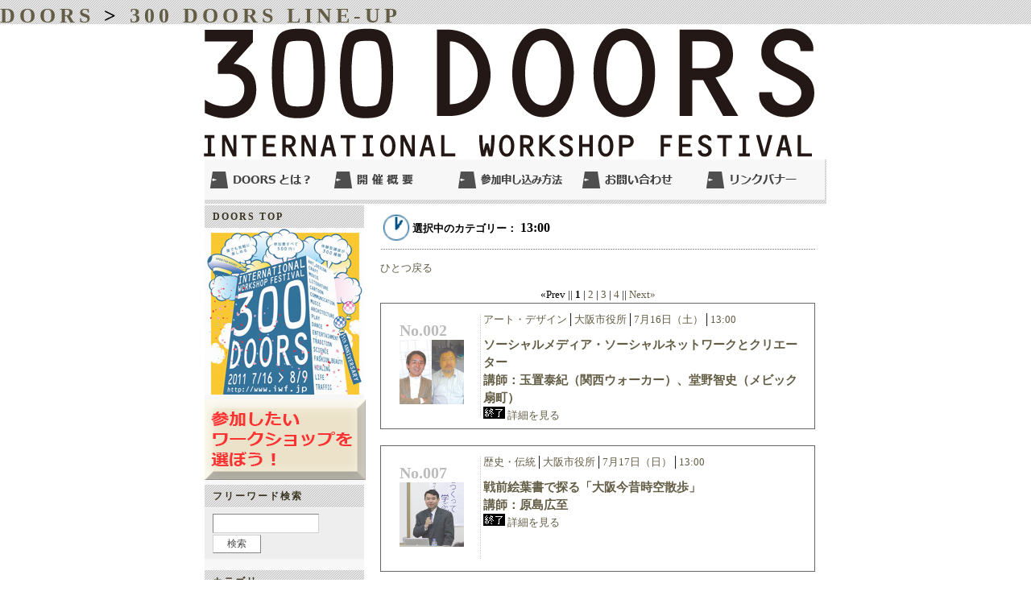

--- FILE ---
content_type: text/html; charset=utf-8
request_url: https://archives.iwf.jp/300sche/category_812/
body_size: 41873
content:
<!DOCTYPE html PUBLIC "-//W3C//DTD XHTML 1.0 Strict//EN" "https://www.w3.org/TR/xhtml1/DTD/xhtml1-strict.dtd">
<html xmlns="https://www.w3.org/1999/xhtml" xml:lang="ja-JP" lang="ja-JP">
<head>
<meta http-equiv="Content-Type" content="text/html; charset=UTF-8" />


<!-- meta information for search engines -->
<meta name="generator" content="Nucleus CMS v3.41" />
<meta name="name" content="300DOORS ワークショップ詳細" />
<meta name="description" content="300DOORS ワークショップ詳細" />
<!--

<meta name="description" content="「誰もが気軽に参加できること」を大切にした市民参加型プロジェクト。古典芸能からポップカルチャー、最新アートなど「ちょっと興味がある、一度やってみたかった」といったニーズに応える多彩な体験型講座を集積させた「ワークショップの見本市」！" lang="ja" />
-->
<meta name="keywords" content="300DOORS,ワークショップ,体験型講座,ワインコイン,見本市,IWF,インターナショナルワークショップフェスティバル" />


<!-- prevent caching (効果については不明。削除してもかまいません) -->
<meta http-equiv="Pragma" content="no-cache" />
<meta http-equiv="Cache-Control" content="no-cache, must-revalidate" />
<meta http-equiv="Expires" content="-1" />

<!-- site stylesheet (site colors and layout definitions：サイドバー左用) -->
<link rel="stylesheet" type="text/css" href="/skins/doors/default_left.css" title="left bar" />
<!-- site stylesheet (site colors and layout definitions：サイドバー右用) -->
<link rel="alternate stylesheet" type="text/css" href="/skins/doors/default_right.css" title="right bar" />

<!-- site stylesheet ADDED (some adjustment) -->
<link rel="stylesheet" type="text/css" href="/skins/doors/jlocal.css" />
<link rel="stylesheet" type="text/css" href="/skins/doors/cal200.css" />
<link rel="stylesheet" type="text/css" href="/skins/doors/cal.css" />
<!-- tooltips & stylesheet (activated by title="" on links) -->
<link rel="stylesheet" type="text/css" href="/skins/doors/nicetitle.css" />
<script type="text/javascript" src="/skins/doors/nicetitle.js"></script>

 





<!-- favorite icon -->
<link rel="shortcut icon" href="/skins/doors/favicon.ico" />
<link rel="icon" href="/skins/doors/favicon.ico" />

<!-- Google Analytics-->
<script type="text/javascript">

  var _gaq = _gaq || [];
  _gaq.push(['_setAccount', 'UA-3433736-14']);
  _gaq.push(['_trackPageview']);

  (function() {
    var ga = document.createElement('script'); ga.type = 'text/javascript'; ga.async = true;
    ga.src = ('https:' == document.location.protocol ? 'https://ssl' : 'http://www') + '.google-analytics.com/ga.js';
    var s = document.getElementsByTagName('script')[0]; s.parentNode.insertBefore(ga, s);
  })();

</script>
<style>
#header
{
	background: white url(/skins/doors/images/300header.jpg) no-repeat;
}
</style>

<!--[if lt IE 7]>

<script src="http://ie7-js.googlecode.com/svn/version/2.0(beta3)/IE7.js" type="text/javascript"></script>

<![endif]-->
<!-- navigation & page titles -->

<!-- index: page title and extra navigational links -->
<title>300DOORS ワークショップ詳細</title>
<link rel="bookmark" title="Nucleus" href="http://nucleuscms.org/" />
<link rel="archives" title="Archives" href="./archives/index.html" />
<link rel="top" title="Today" href="./index.html" />




</head>
<body>
<!-- page header -->
<!-- page header --><a name="top"></a>
<div id="toplink">
<h1 style="float:left;">
	
		<a href="">DOORS</a> > <a href="../index.html">300 DOORS LINE-UP</a>
	
</h1>
<!--<p style="float:left;">
<a href="https://www.facebook.com/sharer.php?u=https://archives.iwf.jp/300sche/&amp;t=DOORS%20-INTERNATIONAL%20WORKSHOP%20FESTIVAL-" rel="nofollow" target="_blank">シェア</a>
</p>
<p style="float:left;">
<a href="https://twitter.com/intent/tweet?text=300DOORS%20http%3A%2F%2Fwww.iwf.jp%20%23doors5" target="_blank">Tweet</a>
</p>
</a>-->
</div>
<div id="header">

</div>
<div id="headernavi">
<a href="../category_816/item_401.html"><img src="/skins/doors/images/401.jpg" title=DOORSについて alt=DOORSについて onmouseover="this.src='/skins/doors/images/401_h.jpg';" onmouseout="this.src='/skins/doors/images/401.jpg'" height="50" width="154"></a><a href="../category_816/item_402.html"><img src="/skins/doors/images/402.jpg" title=開催概要 alt=開催概要 onmouseover="this.src='/skins/doors/images/402_h.jpg';" onmouseout="this.src='/skins/doors/images/402.jpg'" height="50" width="154"></a><a href="../category_816/item_403.html"><img src="/skins/doors/images/403.jpg" title=参加申し込み方法 6月7日12:00より受付！ alt=参加申し込み方法 6月7日12:00より受付！ onmouseover="this.src='/skins/doors/images/403_h.jpg';" onmouseout="this.src='/skins/doors/images/403.jpg'" height="50" width="154"></a><a href="../category_816/item_404.html"><img src="/skins/doors/images/404.jpg" title=お問い合わせ alt=お問い合わせ onmouseover="this.src='/skins/doors/images/404_h.jpg';" onmouseout="this.src='/skins/doors/images/404.jpg'" height="50" width="154"></a><a href="../category_816/item_405.html"><img src="/skins/doors/images/405.jpg" title=リンクバナー alt=リンクバナー onmouseover="this.src='/skins/doors/images/405_h.jpg';" onmouseout="this.src='/skins/doors/images/405.jpg'" height="50" width="154"></a>
</div>

<!-- begin wrapper divs -->
<div id="mainwrapper"><div id="wrapper">

<!-- page content -->
<div id="container">
<div class="content">


<div class="contenttitle">
<h2 style="vertical-align:middle;"><img src="/skins/doors/images/cat/812.jpg" alt="13:00" title="13:00" style="height:40px; width:40px;vertical-align:middle;"><span style="font-size:small;">選択中のカテゴリー：</span>
13:00
</h2>
</div>

<p><a href="#" onClick="history.back(); return false;">ひとつ戻る</a></p>
<div class="pageswitch">
&laquo;Prev || <strong>1</strong> |
 <a href="./page_2.html" title="Page No.2">2</a> |
 <a href="./page_3.html" title="Page No.3">3</a> |
 <a href="./page_4.html" title="Page No.4">4</a> || <a href="./page_2.html" title="Next page" rel="Next"><span class="npsb_nextlink">Next&raquo;</span></a>
</div>
<div style="border:solid 1px #666;padding:10px;height:135px;"><div class="leftbox" style="padding:10px;">
 <span id="date">No.002</span><br>
 <a href="../category_1/item_2.html"><img src="/media/2/tamaki_dono_0526162024.jpg" alt="002" title="002" height=80px width=80px></a></div>

<a href="../category_1/index.html">アート・デザイン</a>│<a href="../category_21/index.html">大阪市役所</a>│<a href="../category_716/index.html">7月16日（土）</a>│<a href="./index.html">13:00</a><!--<a href="/300sche/tag/%E3%82%A2%E3%83%BC%E3%83%88%E3%83%BB%E3%83%87%E3%82%B6%E3%82%A4%E3%83%B3/" rel="tag">アート・デザイン</a> / <a href="/300sche/tag/7%E6%9C%8816%E6%97%A5%EF%BC%88%E5%9C%9F%EF%BC%89/" rel="tag">7月16日（土）</a> / <a href="/300sche/tag/13%3A00/" rel="tag">13:00</a> / <a href="/300sche/tag/%E5%A4%A7%E9%98%AA%E5%B8%82%E5%BD%B9%E6%89%80/" rel="tag">大阪市役所</a>-->
<div class="text" style="padding:10px;">
<h3 style="font-size:15px;line-height:1.5em;font-weight:900;">
<a href="../category_1/item_2.html">ソーシャルメディア・ソーシャルネットワークとクリエーター<br />講師：玉置泰紀（関西ウォーカー）、堂野智史（メビック扇町）</a>
</h3>
<img src="/skins/doors/images/syuuryou.jpg" alt="終了" title="終了">







<a href="./item_2.html">詳細を見る</a>
</div></div><br clear=all>
<div style="border:solid 1px #666;padding:10px;height:135px;"><div class="leftbox" style="padding:10px;">
 <span id="date">No.007</span><br>
 <a href="../category_12/item_7.html"><img src="/media/2/harashima_hiroshi_0523131238.jpg" alt="007" title="007" height=80px width=80px></a></div>

<a href="../category_12/index.html">歴史・伝統</a>│<a href="../category_21/index.html">大阪市役所</a>│<a href="../category_717/index.html">7月17日（日）</a>│<a href="./index.html">13:00</a><!--<a href="/300sche/tag/%E6%AD%B4%E5%8F%B2%E3%83%BB%E4%BC%9D%E7%B5%B1/" rel="tag">歴史・伝統</a> / <a href="/300sche/tag/7%E6%9C%8817%E6%97%A5%EF%BC%88%E6%97%A5%EF%BC%89/" rel="tag">7月17日（日）</a> / <a href="/300sche/tag/13%3A00/" rel="tag">13:00</a> / <a href="/300sche/tag/%E5%A4%A7%E9%98%AA%E5%B8%82%E5%BD%B9%E6%89%80/" rel="tag">大阪市役所</a>-->
<div class="text" style="padding:10px;">
<h3 style="font-size:15px;line-height:1.5em;font-weight:900;">
<a href="../category_12/item_7.html">戦前絵葉書で探る「大阪今昔時空散歩」<br />講師：原島広至</a>
</h3>
<img src="/skins/doors/images/syuuryou.jpg" alt="終了" title="終了">







<a href="./item_7.html">詳細を見る</a>
</div></div><br clear=all>
<div style="border:solid 1px #666;padding:10px;height:135px;"><div class="leftbox" style="padding:10px;">
 <span id="date">No.012</span><br>
 <a href="../category_1/item_12.html"><img src="/media/2/red_noize_0523080838.jpg" alt="012" title="012" height=80px width=80px></a></div>

<a href="../category_1/index.html">アート・デザイン</a>│<a href="../category_22/index.html">大阪市立芸術創造館</a>│<a href="../category_718/index.html">7月18日（月）</a>│<a href="./index.html">13:00</a><!--<a href="/300sche/tag/%E3%82%A2%E3%83%BC%E3%83%88%E3%83%BB%E3%83%87%E3%82%B6%E3%82%A4%E3%83%B3/" rel="tag">アート・デザイン</a> / <a href="/300sche/tag/7%E6%9C%8818%E6%97%A5%EF%BC%88%E6%9C%88%EF%BC%89/" rel="tag">7月18日（月）</a> / <a href="/300sche/tag/13%3A00/" rel="tag">13:00</a> / <a href="/300sche/tag/%E5%A4%A7%E9%98%AA%E5%B8%82%E7%AB%8B%E8%8A%B8%E8%A1%93%E5%89%B5%E9%80%A0%E9%A4%A8/" rel="tag">大阪市立芸術創造館</a>-->
<div class="text" style="padding:10px;">
<h3 style="font-size:15px;line-height:1.5em;font-weight:900;">
<a href="../category_1/item_12.html">デストロイドロボット製作さわり<br />講師：レッドノイズ(デストロイドロボット／DESTROYED ROBOT)</a>
</h3>
<img src="/skins/doors/images/syuuryou.jpg" alt="終了" title="終了">







<a href="./item_12.html">詳細を見る</a>
</div></div><br clear=all><div style="border:solid 1px #666;padding:10px;height:135px;"><div class="leftbox" style="padding:10px;">
 <span id="date">No.017</span><br>
 <a href="../category_5/item_17.html"><img src="/media/2/sasaki_hideto_0504164205.jpg" alt="017" title="017" height=80px width=80px></a></div>

<a href="../category_5/index.html">マンガ・アニメ</a>│<a href="../category_22/index.html">大阪市立芸術創造館</a>│<a href="../category_718/index.html">7月18日（月）</a>│<a href="./index.html">13:00</a><!--<a href="/300sche/tag/%E3%83%9E%E3%83%B3%E3%82%AC%E3%83%BB%E3%82%A2%E3%83%8B%E3%83%A1/" rel="tag">マンガ・アニメ</a> / <a href="/300sche/tag/7%E6%9C%8818%E6%97%A5%EF%BC%88%E6%9C%88%EF%BC%89/" rel="tag">7月18日（月）</a> / <a href="/300sche/tag/13%3A00/" rel="tag">13:00</a> / <a href="/300sche/tag/%E5%A4%A7%E9%98%AA%E5%B8%82%E7%AB%8B%E8%8A%B8%E8%A1%93%E5%89%B5%E9%80%A0%E9%A4%A8/" rel="tag">大阪市立芸術創造館</a>-->
<div class="text" style="padding:10px;">
<h3 style="font-size:15px;line-height:1.5em;font-weight:900;">
<a href="../category_5/item_17.html">「せいゆう？セイユー？声優！」<br />講師：佐々木英人(株式会社アールグルッペ)</a>
</h3>
<img src="/skins/doors/images/syuuryou.jpg" alt="終了" title="終了">







<a href="./item_17.html">詳細を見る</a>
</div></div><br clear=all><div style="border:solid 1px #666;padding:10px;height:135px;"><div class="leftbox" style="padding:10px;">
 <span id="date">No.022</span><br>
 <a href="../category_17/item_22.html"><img src="/media/2/kimura_koichi.jpg" alt="022" title="022" height=80px width=80px></a></div>

<a href="../category_17/index.html">交通</a>│<a href="../category_22/index.html">大阪市立芸術創造館</a>│<a href="../category_718/index.html">7月18日（月）</a>│<a href="./index.html">13:00</a><!--<a href="/300sche/tag/%E4%BA%A4%E9%80%9A/" rel="tag">交通</a> / <a href="/300sche/tag/7%E6%9C%8818%E6%97%A5%EF%BC%88%E6%9C%88%EF%BC%89/" rel="tag">7月18日（月）</a> / <a href="/300sche/tag/13%3A00/" rel="tag">13:00</a> / <a href="/300sche/tag/%E5%A4%A7%E9%98%AA%E5%B8%82%E7%AB%8B%E8%8A%B8%E8%A1%93%E5%89%B5%E9%80%A0%E9%A4%A8/" rel="tag">大阪市立芸術創造館</a>-->
<div class="text" style="padding:10px;">
<h3 style="font-size:15px;line-height:1.5em;font-weight:900;">
<a href="../category_17/item_22.html">まちが元気になる鉄道を目指して～市民と共に～<br />講師：木村浩一(京阪電気鉄道（株）大津鉄道部)</a>
</h3>
<img src="/skins/doors/images/syuuryou.jpg" alt="終了" title="終了">







<a href="./item_22.html">詳細を見る</a>
</div></div><br clear=all><div style="border:solid 1px #666;padding:10px;height:135px;"><div class="leftbox" style="padding:10px;">
 <span id="date">No.027</span><br>
 <a href="../category_9/item_27.html"><img src="/media/2/shiba_yukio_0523184814.jpg" alt="027" title="027" height=80px width=80px></a></div>

<a href="../category_9/index.html">演劇</a>│<a href="../category_22/index.html">大阪市立芸術創造館</a>│<a href="../category_719/index.html">7月19日（火）</a>│<a href="./index.html">13:00</a><!--<a href="/300sche/tag/%E6%BC%94%E5%8A%87/" rel="tag">演劇</a> / <a href="/300sche/tag/7%E6%9C%8819%E6%97%A5%EF%BC%88%E7%81%AB%EF%BC%89/" rel="tag">7月19日（火）</a> / <a href="/300sche/tag/13%3A00/" rel="tag">13:00</a> / <a href="/300sche/tag/%E5%A4%A7%E9%98%AA%E5%B8%82%E7%AB%8B%E8%8A%B8%E8%A1%93%E5%89%B5%E9%80%A0%E9%A4%A8/" rel="tag">大阪市立芸術創造館</a>-->
<div class="text" style="padding:10px;">
<h3 style="font-size:15px;line-height:1.5em;font-weight:900;">
<a href="../category_9/item_27.html">自分を演じることから考える<br />講師：柴幸男(ままごと)</a>
</h3>
<img src="/skins/doors/images/syuuryou.jpg" alt="終了" title="終了">







<a href="./item_27.html">詳細を見る</a>
</div></div><br clear=all><div style="border:solid 1px #666;padding:10px;height:135px;"><div class="leftbox" style="padding:10px;">
 <span id="date">No.031</span><br>
 <a href="../category_1/item_31.html"><img src="/media/2/aiuchi_tadashi_0519112548.jpg" alt="031" title="031" height=80px width=80px></a></div>

<a href="../category_1/index.html">アート・デザイン</a>│<a href="../category_22/index.html">大阪市立芸術創造館</a>│<a href="../category_719/index.html">7月19日（火）</a>│<a href="./index.html">13:00</a><!--<a href="/300sche/tag/%E3%82%A2%E3%83%BC%E3%83%88%E3%83%BB%E3%83%87%E3%82%B6%E3%82%A4%E3%83%B3/" rel="tag">アート・デザイン</a> / <a href="/300sche/tag/7%E6%9C%8819%E6%97%A5%EF%BC%88%E7%81%AB%EF%BC%89/" rel="tag">7月19日（火）</a> / <a href="/300sche/tag/13%3A00/" rel="tag">13:00</a> / <a href="/300sche/tag/%E5%A4%A7%E9%98%AA%E5%B8%82%E7%AB%8B%E8%8A%B8%E8%A1%93%E5%89%B5%E9%80%A0%E9%A4%A8/" rel="tag">大阪市立芸術創造館</a>-->
<div class="text" style="padding:10px;">
<h3 style="font-size:15px;line-height:1.5em;font-weight:900;">
<a href="../category_1/item_31.html">プロジェクターで遊ぼう～オシャレ空間の演出<br />講師：相内唯史(at will)</a>
</h3>
<img src="/skins/doors/images/syuuryou.jpg" alt="終了" title="終了">







<a href="./item_31.html">詳細を見る</a>
</div></div><br clear=all><div style="border:solid 1px #666;padding:10px;height:135px;"><div class="leftbox" style="padding:10px;">
 <span id="date">No.036</span><br>
 <a href="../category_2/item_36.html"><img src="/media/2/kuniyuki-mika_0509013244.jpg" alt="036" title="036" height=80px width=80px></a></div>

<a href="../category_2/index.html">クラフト</a>│<a href="../category_22/index.html">大阪市立芸術創造館</a>│<a href="../category_719/index.html">7月19日（火）</a>│<a href="./index.html">13:00</a><!--<a href="/300sche/tag/%E3%82%AF%E3%83%A9%E3%83%95%E3%83%88/" rel="tag">クラフト</a> / <a href="/300sche/tag/7%E6%9C%8819%E6%97%A5%EF%BC%88%E7%81%AB%EF%BC%89/" rel="tag">7月19日（火）</a> / <a href="/300sche/tag/13%3A00/" rel="tag">13:00</a> / <a href="/300sche/tag/%E5%A4%A7%E9%98%AA%E5%B8%82%E7%AB%8B%E8%8A%B8%E8%A1%93%E5%89%B5%E9%80%A0%E9%A4%A8/" rel="tag">大阪市立芸術創造館</a>-->
<div class="text" style="padding:10px;">
<h3 style="font-size:15px;line-height:1.5em;font-weight:900;">
<a href="../category_2/item_36.html">かわいくてなごむ！　ハーブいちごのにぎにぎ<br />講師：國行美果(NPOジャパンハーブソサエティ 大阪支部)</a>
</h3>
<img src="/skins/doors/images/syuuryou.jpg" alt="終了" title="終了">







<a href="./item_36.html">詳細を見る</a>
</div></div><br clear=all><div style="border:solid 1px #666;padding:10px;height:135px;"><div class="leftbox" style="padding:10px;">
 <span id="date">No.041</span><br>
 <a href="../category_11/item_41.html"><img src="/media/2/KASHI-the-clown_0509111422.jpg" alt="041" title="041" height=80px width=80px></a></div>

<a href="../category_11/index.html">芸能</a>│<a href="../category_22/index.html">大阪市立芸術創造館</a>│<a href="../category_720/index.html">7月20日（水）</a>│<a href="./index.html">13:00</a><!--<a href="/300sche/tag/%E8%8A%B8%E8%83%BD/" rel="tag">芸能</a> / <a href="/300sche/tag/7%E6%9C%8820%E6%97%A5%EF%BC%88%E6%B0%B4%EF%BC%89/" rel="tag">7月20日（水）</a> / <a href="/300sche/tag/13%3A00/" rel="tag">13:00</a> / <a href="/300sche/tag/%E5%A4%A7%E9%98%AA%E5%B8%82%E7%AB%8B%E8%8A%B8%E8%A1%93%E5%89%B5%E9%80%A0%E9%A4%A8/" rel="tag">大阪市立芸術創造館</a>-->
<div class="text" style="padding:10px;">
<h3 style="font-size:15px;line-height:1.5em;font-weight:900;">
<a href="../category_11/item_41.html">バナナでのコケ方講座<br />講師：クラウンのカッシーくん(チムチムサービス)</a>
</h3>
<img src="/skins/doors/images/syuuryou.jpg" alt="終了" title="終了">







<a href="./item_41.html">詳細を見る</a>
</div></div><br clear=all><div style="border:solid 1px #666;padding:10px;height:135px;"><div class="leftbox" style="padding:10px;">
 <span id="date">No.046</span><br>
 <a href="../category_11/item_46.html"><img src="/media/2/ogasawara_tadashi_0518131332.jpg" alt="046" title="046" height=80px width=80px></a></div>

<a href="../category_11/index.html">芸能</a>│<a href="../category_22/index.html">大阪市立芸術創造館</a>│<a href="../category_720/index.html">7月20日（水）</a>│<a href="./index.html">13:00</a><!--<a href="/300sche/tag/%E8%8A%B8%E8%83%BD/" rel="tag">芸能</a> / <a href="/300sche/tag/7%E6%9C%8820%E6%97%A5%EF%BC%88%E6%B0%B4%EF%BC%89/" rel="tag">7月20日（水）</a> / <a href="/300sche/tag/13%3A00/" rel="tag">13:00</a> / <a href="/300sche/tag/%E5%A4%A7%E9%98%AA%E5%B8%82%E7%AB%8B%E8%8A%B8%E8%A1%93%E5%89%B5%E9%80%A0%E9%A4%A8/" rel="tag">大阪市立芸術創造館</a>-->
<div class="text" style="padding:10px;">
<h3 style="font-size:15px;line-height:1.5em;font-weight:900;">
<a href="../category_11/item_46.html">日本最古の喜劇“狂言”から、きっと新たな発見が！<br />講師：小笠原匡(アトリエ オガ．)</a>
</h3>
<img src="/skins/doors/images/syuuryou.jpg" alt="終了" title="終了">







<a href="./item_46.html">詳細を見る</a>
</div></div><br clear=all><div style="border:solid 1px #666;padding:10px;height:135px;"><div class="leftbox" style="padding:10px;">
 <span id="date">No.051</span><br>
 <a href="../category_16/item_51.html"><img src="/media/2/morioka_toshiyuki_0526031616.jpg" alt="051" title="051" height=80px width=80px></a></div>

<a href="../category_16/index.html">くらし</a>│<a href="../category_22/index.html">大阪市立芸術創造館</a>│<a href="../category_720/index.html">7月20日（水）</a>│<a href="./index.html">13:00</a><!--<a href="/300sche/tag/%E3%81%8F%E3%82%89%E3%81%97/" rel="tag">くらし</a> / <a href="/300sche/tag/7%E6%9C%8820%E6%97%A5%EF%BC%88%E6%B0%B4%EF%BC%89/" rel="tag">7月20日（水）</a> / <a href="/300sche/tag/13%3A00/" rel="tag">13:00</a> / <a href="/300sche/tag/%E5%A4%A7%E9%98%AA%E5%B8%82%E7%AB%8B%E8%8A%B8%E8%A1%93%E5%89%B5%E9%80%A0%E9%A4%A8/" rel="tag">大阪市立芸術創造館</a>-->
<div class="text" style="padding:10px;">
<h3 style="font-size:15px;line-height:1.5em;font-weight:900;">
<a href="../category_16/item_51.html">知っておきたい社会保険のしくみ<br />講師：森岡利行(森岡事務所)</a>
</h3>
<img src="/skins/doors/images/syuuryou.jpg" alt="終了" title="終了">







<a href="./item_51.html">詳細を見る</a>
</div></div><br clear=all><div style="border:solid 1px #666;padding:10px;height:135px;"><div class="leftbox" style="padding:10px;">
 <span id="date">No.056</span><br>
 <a href="../category_10/item_56.html"><img src="/media/2/fukuyama_takashi_0430015955.jpg" alt="056" title="056" height=80px width=80px></a></div>

<a href="../category_10/index.html">ダンス</a>│<a href="../category_22/index.html">大阪市立芸術創造館</a>│<a href="../category_721/index.html">7月21日（木）</a>│<a href="./index.html">13:00</a><!--<a href="/300sche/tag/%E3%83%80%E3%83%B3%E3%82%B9/" rel="tag">ダンス</a> / <a href="/300sche/tag/7%E6%9C%8821%E6%97%A5%EF%BC%88%E6%9C%A8%EF%BC%89/" rel="tag">7月21日（木）</a> / <a href="/300sche/tag/13%3A00/" rel="tag">13:00</a> / <a href="/300sche/tag/%E5%A4%A7%E9%98%AA%E5%B8%82%E7%AB%8B%E8%8A%B8%E8%A1%93%E5%89%B5%E9%80%A0%E9%A4%A8/" rel="tag">大阪市立芸術創造館</a>-->
<div class="text" style="padding:10px;">
<h3 style="font-size:15px;line-height:1.5em;font-weight:900;">
<a href="../category_10/item_56.html">楽しくできる！？ジャズピアノっぽいアドリブタップダンス<br />講師：福山隆志(大阪ライブシアター)</a>
</h3>
<img src="/skins/doors/images/syuuryou.jpg" alt="終了" title="終了">







<a href="./item_56.html">詳細を見る</a>
</div></div><br clear=all><div style="border:solid 1px #666;padding:10px;height:135px;"><div class="leftbox" style="padding:10px;">
 <span id="date">No.061</span><br>
 <a href="../category_6/item_61.html"><img src="/media/2/hasenaka_rie_0514124225.jpg" alt="061" title="061" height=80px width=80px></a></div>

<a href="../category_6/index.html">コミュニケーション</a>│<a href="../category_22/index.html">大阪市立芸術創造館</a>│<a href="../category_721/index.html">7月21日（木）</a>│<a href="./index.html">13:00</a><!--<a href="/300sche/tag/%E3%82%B3%E3%83%9F%E3%83%A5%E3%83%8B%E3%82%B1%E3%83%BC%E3%82%B7%E3%83%A7%E3%83%B3/" rel="tag">コミュニケーション</a> / <a href="/300sche/tag/7%E6%9C%8821%E6%97%A5%EF%BC%88%E6%9C%A8%EF%BC%89/" rel="tag">7月21日（木）</a> / <a href="/300sche/tag/13%3A00/" rel="tag">13:00</a> / <a href="/300sche/tag/%E5%A4%A7%E9%98%AA%E5%B8%82%E7%AB%8B%E8%8A%B8%E8%A1%93%E5%89%B5%E9%80%A0%E9%A4%A8/" rel="tag">大阪市立芸術創造館</a>-->
<div class="text" style="padding:10px;">
<h3 style="font-size:15px;line-height:1.5em;font-weight:900;">
<a href="../category_6/item_61.html">『絵本を旅する絵本旅行社 大阪支店』～絵本の世界を遊ぼう～<br />講師：はせなかりえ(ブレスandブレス)</a>
</h3>
<img src="/skins/doors/images/syuuryou.jpg" alt="終了" title="終了">







<a href="./item_61.html">詳細を見る</a>
</div></div><br clear=all><div style="border:solid 1px #666;padding:10px;height:135px;"><div class="leftbox" style="padding:10px;">
 <span id="date">No.066</span><br>
 <a href="../category_6/item_66.html"><img src="/media/2/masamitu_junji_0508192836.jpg" alt="066" title="066" height=80px width=80px></a></div>

<a href="../category_6/index.html">コミュニケーション</a>│<a href="../category_22/index.html">大阪市立芸術創造館</a>│<a href="../category_721/index.html">7月21日（木）</a>│<a href="./index.html">13:00</a><!--<a href="/300sche/tag/%E3%82%B3%E3%83%9F%E3%83%A5%E3%83%8B%E3%82%B1%E3%83%BC%E3%82%B7%E3%83%A7%E3%83%B3/" rel="tag">コミュニケーション</a> / <a href="/300sche/tag/7%E6%9C%8821%E6%97%A5%EF%BC%88%E6%9C%A8%EF%BC%89/" rel="tag">7月21日（木）</a> / <a href="/300sche/tag/13%3A00/" rel="tag">13:00</a> / <a href="/300sche/tag/%E5%A4%A7%E9%98%AA%E5%B8%82%E7%AB%8B%E8%8A%B8%E8%A1%93%E5%89%B5%E9%80%A0%E9%A4%A8/" rel="tag">大阪市立芸術創造館</a>-->
<div class="text" style="padding:10px;">
<h3 style="font-size:15px;line-height:1.5em;font-weight:900;">
<a href="../category_6/item_66.html">ミニミニ碁盤で今日から遊ぼう☆囲碁<br />講師：政光順二(囲碁きっず)</a>
</h3>
<img src="/skins/doors/images/syuuryou.jpg" alt="終了" title="終了">







<a href="./item_66.html">詳細を見る</a>
</div></div><br clear=all><div style="border:solid 1px #666;padding:10px;height:135px;"><div class="leftbox" style="padding:10px;">
 <span id="date">No.071</span><br>
 <a href="../category_10/item_71.html"><img src="/media/2/flavio_alves_0526213855.jpg" alt="071" title="071" height=80px width=80px></a></div>

<a href="../category_10/index.html">ダンス</a>│<a href="../category_22/index.html">大阪市立芸術創造館</a>│<a href="../category_722/index.html">7月22日（金）</a>│<a href="./index.html">13:00</a><!--<a href="/300sche/tag/%E3%83%80%E3%83%B3%E3%82%B9/" rel="tag">ダンス</a> / <a href="/300sche/tag/7%E6%9C%8822%E6%97%A5%EF%BC%88%E9%87%91%EF%BC%89/" rel="tag">7月22日（金）</a> / <a href="/300sche/tag/13%3A00/" rel="tag">13:00</a> / <a href="/300sche/tag/%E5%A4%A7%E9%98%AA%E5%B8%82%E7%AB%8B%E8%8A%B8%E8%A1%93%E5%89%B5%E9%80%A0%E9%A4%A8/" rel="tag">大阪市立芸術創造館</a>-->
<div class="text" style="padding:10px;">
<h3 style="font-size:15px;line-height:1.5em;font-weight:900;">
<a href="../category_10/item_71.html">元気いっぱいアシェ（ラテン）ダンス<br />講師：FLAVIOALVES(フラビオアルビス）</a>
</h3>
<img src="/skins/doors/images/syuuryou.jpg" alt="終了" title="終了">







<a href="./item_71.html">詳細を見る</a>
</div></div><br clear=all><div style="border:solid 1px #666;padding:10px;height:135px;"><div class="leftbox" style="padding:10px;">
 <span id="date">No.076</span><br>
 <a href="../category_2/item_76.html"><img src="/media/2/okomelabo_0506213137.jpg" alt="076" title="076" height=80px width=80px></a></div>

<a href="../category_2/index.html">クラフト</a>│<a href="../category_22/index.html">大阪市立芸術創造館</a>│<a href="../category_722/index.html">7月22日（金）</a>│<a href="./index.html">13:00</a><!--<a href="/300sche/tag/%E3%82%AF%E3%83%A9%E3%83%95%E3%83%88/" rel="tag">クラフト</a> / <a href="/300sche/tag/7%E6%9C%8822%E6%97%A5%EF%BC%88%E9%87%91%EF%BC%89/" rel="tag">7月22日（金）</a> / <a href="/300sche/tag/13%3A00/" rel="tag">13:00</a> / <a href="/300sche/tag/%E5%A4%A7%E9%98%AA%E5%B8%82%E7%AB%8B%E8%8A%B8%E8%A1%93%E5%89%B5%E9%80%A0%E9%A4%A8/" rel="tag">大阪市立芸術創造館</a>-->
<div class="text" style="padding:10px;">
<h3 style="font-size:15px;line-height:1.5em;font-weight:900;">
<a href="../category_2/item_76.html">お米に文字を書いて、お米アクセサリーを作ろう！<br />講師：お米LABO</a>
</h3>
<img src="/skins/doors/images/syuuryou.jpg" alt="終了" title="終了">







<a href="./item_76.html">詳細を見る</a>
</div></div><br clear=all><div style="border:solid 1px #666;padding:10px;height:135px;"><div class="leftbox" style="padding:10px;">
 <span id="date">No.081</span><br>
 <a href="../category_6/item_81.html"><img src="/media/2/arroyo_miguel_0509204901.jpg" alt="081" title="081" height=80px width=80px></a></div>

<a href="../category_6/index.html">コミュニケーション</a>│<a href="../category_22/index.html">大阪市立芸術創造館</a>│<a href="../category_722/index.html">7月22日（金）</a>│<a href="./index.html">13:00</a><!--<a href="/300sche/tag/%E3%82%B3%E3%83%9F%E3%83%A5%E3%83%8B%E3%82%B1%E3%83%BC%E3%82%B7%E3%83%A7%E3%83%B3/" rel="tag">コミュニケーション</a> / <a href="/300sche/tag/7%E6%9C%8822%E6%97%A5%EF%BC%88%E9%87%91%EF%BC%89/" rel="tag">7月22日（金）</a> / <a href="/300sche/tag/13%3A00/" rel="tag">13:00</a> / <a href="/300sche/tag/%E5%A4%A7%E9%98%AA%E5%B8%82%E7%AB%8B%E8%8A%B8%E8%A1%93%E5%89%B5%E9%80%A0%E9%A4%A8/" rel="tag">大阪市立芸術創造館</a>-->
<div class="text" style="padding:10px;">
<h3 style="font-size:15px;line-height:1.5em;font-weight:900;">
<a href="../category_6/item_81.html">旅するスペイン語<br />講師：ミゲル・アローヨ(日本スペイン文化経済交流センター エクステンション)</a>
</h3>
<img src="/skins/doors/images/syuuryou.jpg" alt="終了" title="終了">







<a href="./item_81.html">詳細を見る</a>
</div></div><br clear=all><div style="border:solid 1px #666;padding:10px;height:135px;"><div class="leftbox" style="padding:10px;">
 <span id="date">No.085</span><br>
 <a href="../category_16/item_85.html"><img src="/media/2/nakajima_toshie_0520142635.jpg" alt="085" title="085" height=80px width=80px></a></div>

<a href="../category_16/index.html">くらし</a>│<a href="../category_24/index.html">東急ハンズ梅田店</a>│<a href="../category_722/index.html">7月22日（金）</a>│<a href="./index.html">13:00</a><!--<a href="/300sche/tag/%E3%81%8F%E3%82%89%E3%81%97/" rel="tag">くらし</a> / <a href="/300sche/tag/7%E6%9C%8822%E6%97%A5%EF%BC%88%E9%87%91%EF%BC%89/" rel="tag">7月22日（金）</a> / <a href="/300sche/tag/13%3A00/" rel="tag">13:00</a> / <a href="/300sche/tag/%E6%9D%B1%E6%80%A5%E3%83%8F%E3%83%B3%E3%82%BA%E6%A2%85%E7%94%B0%E5%BA%97/" rel="tag">東急ハンズ梅田店</a>-->
<div class="text" style="padding:10px;">
<h3 style="font-size:15px;line-height:1.5em;font-weight:900;">
<a href="../category_16/item_85.html">万年筆の選び方とお手入れ<br>（材料費必要無しに変更となりました）<br />講師：中嶋敏恵(パイロット万年筆)</a>
</h3>
<img src="/skins/doors/images/syuuryou.jpg" alt="終了" title="終了">







<a href="./item_85.html">詳細を見る</a>
</div></div><br clear=all><div style="border:solid 1px #666;padding:10px;height:135px;"><div class="leftbox" style="padding:10px;">
 <span id="date">No.089</span><br>
 <a href="../category_16/item_89.html"><img src="/media/2/sumida_ryuhei_0514161324.jpg" alt="089" title="089" height=80px width=80px></a></div>

<a href="../category_16/index.html">くらし</a>│<a href="../category_22/index.html">大阪市立芸術創造館</a>│<a href="../category_723/index.html">7月23日（土）</a>│<a href="./index.html">13:00</a><!--<a href="/300sche/tag/%E3%81%8F%E3%82%89%E3%81%97/" rel="tag">くらし</a> / <a href="/300sche/tag/7%E6%9C%8823%E6%97%A5%EF%BC%88%E5%9C%9F%EF%BC%89/" rel="tag">7月23日（土）</a> / <a href="/300sche/tag/13%3A00/" rel="tag">13:00</a> / <a href="/300sche/tag/%E5%A4%A7%E9%98%AA%E5%B8%82%E7%AB%8B%E8%8A%B8%E8%A1%93%E5%89%B5%E9%80%A0%E9%A4%A8/" rel="tag">大阪市立芸術創造館</a>-->
<div class="text" style="padding:10px;">
<h3 style="font-size:15px;line-height:1.5em;font-weight:900;">
<a href="../category_16/item_89.html">実例で学ぶおもしろ法律講座<br />講師：角田龍平</a>
</h3>
<img src="/skins/doors/images/syuuryou.jpg" alt="終了" title="終了">







<a href="./item_89.html">詳細を見る</a>
</div></div><br clear=all><div style="border:solid 1px #666;padding:10px;height:135px;"><div class="leftbox" style="padding:10px;">
 <span id="date">No.094</span><br>
 <a href="../category_10/item_94.html"><img src="/media/2/hamada-saeko_0505183905.jpg" alt="094" title="094" height=80px width=80px></a></div>

<a href="../category_10/index.html">ダンス</a>│<a href="../category_22/index.html">大阪市立芸術創造館</a>│<a href="../category_723/index.html">7月23日（土）</a>│<a href="./index.html">13:00</a><!--<a href="/300sche/tag/%E3%83%80%E3%83%B3%E3%82%B9/" rel="tag">ダンス</a> / <a href="/300sche/tag/7%E6%9C%8823%E6%97%A5%EF%BC%88%E5%9C%9F%EF%BC%89/" rel="tag">7月23日（土）</a> / <a href="/300sche/tag/13%3A00/" rel="tag">13:00</a> / <a href="/300sche/tag/%E5%A4%A7%E9%98%AA%E5%B8%82%E7%AB%8B%E8%8A%B8%E8%A1%93%E5%89%B5%E9%80%A0%E9%A4%A8/" rel="tag">大阪市立芸術創造館</a>-->
<div class="text" style="padding:10px;">
<h3 style="font-size:15px;line-height:1.5em;font-weight:900;">
<a href="../category_10/item_94.html">踊ってみたい人へ★わくわく～インド舞踊講座<br />講師：浜田さえこ(インド舞踊アトリエ・ナーチェナーチェ)</a>
</h3>
<img src="/skins/doors/images/syuuryou.jpg" alt="終了" title="終了">







<a href="./item_94.html">詳細を見る</a>
</div></div><br clear=all><div class="pageswitch">
&laquo;Prev || <strong>1</strong> |
 <a href="./page_2.html" title="Page No.2">2</a> |
 <a href="./page_3.html" title="Page No.3">3</a> |
 <a href="./page_4.html" title="Page No.4">4</a> || <a href="./page_2.html" title="Next page" rel="Next"><span class="npsb_nextlink">Next&raquo;</span></a>
</div>


</div>
</div>
<!-- page menu -->
<h2 class="hidden">サイドバー</h2>
<div id="sidebarcontainer">
<!-- page menu -->
<div class="sidebar">
<dl class="sidebardl">
<dt>DOORS TOP</dt>
<a href=""><img src="/skins/doors/images/300doors_s.jpg"></a>
<a href="../index.html"><img src="/images/300sche.gif" width="200px" height="100px"></a>
<!-- search form -->

<dt>フリーワード検索</dt>
<dd><form method="get" action="/300sche/search/">
	<div class="searchform">


		<input name="q" alt="検索キーワード" class="formfield" size="10" maxlength="60" accesskey="4" value="" />
		<input type="submit" alt="検索" value="検索" class="formbutton" />
	</div>
</form>
</dd>




</dl>
</div>


<!-- category list, not on error or member page -->
<div class="sidebar">
<dl class="sidebardl">
<dt>カテゴリー</dt>
<dd>ジャンルから</dd>
<div style="padding:0;margin:0;">
<a href="/300sche/category/1" alt="アート・デザイン" title="アート・デザイン">
<img src="/skins/doors/images/cat/1.jpg">
</a>
<a href="/300sche/category/2" alt="クラフト" title="クラフト">
<img src="/skins/doors/images/cat/2.jpg">
</a>
<a href="/300sche/category/3" alt="映画" title="映画">
<img src="/skins/doors/images/cat/3.jpg">
</a><br />
<a href="/300sche/category/4" alt="文学" title="文学">
<img src="/skins/doors/images/cat/4.jpg">
</a>
<a href="/300sche/category/5" alt="マンガ・アニメ" title="マンガ・アニメ">
<img src="/skins/doors/images/cat/5.jpg">
</a>
<a href="/300sche/category/6" alt="コミュニケーション" title="コミュニケーション">
<img src="/skins/doors/images/cat/6.jpg">
</a><br />
<a href="/300sche/category/7" alt="音楽" title="音楽">
<img src="/skins/doors/images/cat/7.jpg">
</a>
<a href="/300sche/category/8" alt="建築" title="建築">
<img src="/skins/doors/images/cat/8.jpg">
</a>
<a href="/300sche/category/9" alt="演劇" title="演劇">
<img src="/skins/doors/images/cat/9.jpg">
</a><br />
<a href="/300sche/category/10" alt="ダンス" title="ダンス">
<img src="/skins/doors/images/cat/10.jpg">
</a>
<a href="/300sche/category/11" alt="芸能" title="芸能">
<img src="/skins/doors/images/cat/11.jpg">
</a>
<a href="/300sche/category/12" alt="歴史・伝統" title="歴史・伝統">
<img src="/skins/doors/images/cat/12.jpg">
</a><br />
<a href="/300sche/category/13" alt="科学" title="科学">
<img src="/skins/doors/images/cat/13.jpg">
</a>
<a href="/300sche/category/14" alt="ファッション・美容" title="ファッション・美容">
<img src="/skins/doors/images/cat/14.jpg">
</a>
<a href="/300sche/category/15" alt="スピリッツ・癒し" title="スピリッツ・癒し">
<img src="/skins/doors/images/cat/15.jpg">
</a><br />
<a href="/300sche/category/16" alt="くらし" title="くらし">
<img src="/skins/doors/images/cat/16.jpg">
</a>
<a href="/300sche/category/17" alt="交通" title="交通">
<img src="/skins/doors/images/cat/17.jpg">
</a>
</div>
<dd>日程から</dd>
<div id="calender200">
<ol id="calendar200">
<div id="youbi">
      <li class="mon"><p>月</p></li>
      <li class="tue"><p>火</p></li>
      <li class="wed"><p>水</p></li>
      <li class="thu"><p>木</p></li>
      <li class="fri"><p>金</p></li>
      <li class="sat"><p>土</p></li>
<li class="sun" id="youbi"><p>日</p></li></div>
      <li class="mon"> </li>
      <li class="tue"> </li>
      <li class="wed"> </li>
      <li class="thu"> </li>
      <li class="fri"> </li>
      <li class="sat"><a href="/300sche/category/716">7/16</a></li>
<li class="sun"><a href="/300sche/category/717">17</a></li>
      <li class="mon"><a href="/300sche/category/718">18</a></li>
      <li class="tue"><a href="/300sche/category/719">19</a></li>
      <li class="wed"><a href="/300sche/category/720">20</a></li>
      <li class="thu"><a href="/300sche/category/721">21</a></li>
      <li class="fri"><a href="/300sche/category/722">22</a></li>
      <li class="sat"><a href="/300sche/category/723">23</a></li>
<li class="sun"><a href="/300sche/category/724">24</a></li>
      <li class="mon"><a href="/300sche/category/725">25</a></li>
      <li class="tue"><a href="/300sche/category/726">26</a></li>
      <li class="wed"><a href="/300sche/category/727">27</a></li>
      <li class="thu"><a href="/300sche/category/728">28</a></li>
      <li class="fri"><a href="/300sche/category/729">29</a></li>
      <li class="sat"><a href="/300sche/category/730">30</a></li>
<li class="sun"><a href="/300sche/category/731">31</a></li>
      <li class="mon"><a href="/300sche/category/801">8/1</a></li>
      <li class="tue"><a href="/300sche/category/802">2</a></li>
      <li class="wed"><a href="/300sche/category/803">3</a></li>
      <li class="thu"><a href="/300sche/category/804">4</a></li>
      <li class="fri"><a href="/300sche/category/805">5</a></li>
      <li class="sat"><a href="/300sche/category/806">6</a></li>
<li class="sun"><a href="/300sche/category/807">7</a></li>
      <li class="mon"><a href="/300sche/category/808">8</a></li>
      <li class="tue"><a href="/300sche/category/809">9</a></li>
      <li class="wed"> </a></li>
      <li class="thu"> </li>
      <li class="fri"> </li>
      <li class="sat"> </li>
<li class="sun"> </li>
</ol></div>

<dd>時間帯から</dd>
<ul>
<li><a href="/300sche/category/811">10:30から</a></li>
<li><a href="/300sche/category/812">13:00から</a></li>
<li><a href="/300sche/category/813">15:00から</a></li>
<li><a href="/300sche/category/814">17:00から</a></li>
<li><a href="/300sche/category/815">19:00から</a></li>
</ul>


<dd>会場から</dd>
<ul>
<li><a href="/300sche/category/21">大阪市役所</a></li>
<li><a href="/300sche/category/22">大阪市立芸術創造館</a></li>
<li><a href="/300sche/category/23">旭区民センター</a></li>
<li><a href="/300sche/category/24">東急ハンズ梅田店</a></li>
<li><a href="/300sche/category/25">芝川ビル</a></li>
<li><a href="/300sche/category/26">大阪市中央公会堂</a></li>
<li><a href="/300sche/category/27">メビック扇町</a></li>
</ul>
</dl>
</div>

<!-- links -->
<div class="sidebar">
<dl class="sidebardl">
<!--<dt>トピックス</dt>

<dd><a href="/category/810">広報NEWS</a></dd>
-->
<dt>リンク</dt>
<dd><a href="http://www.city.osaka.lg.jp/somu/page/0000004215.html" target="_blank">大阪市役所</a></dd>
<dd><a href="http://www.artcomplex.net/art-space" target="_blank">大阪市立芸術創造館</a></dd>
<dd><a href="http://www.osakacommunity.jp/asahi" target="_blank">旭区民センター</a></dd>
<dd><a href="http://umeda.tokyu-hands.co.jp" target="_blank">東急ハンズ梅田店</a></dd>
<dd><a href="http://shibakawa-bld.net" target="_blank"">芝川ビル</a></dd>
<dd><a href="http://osaka-chuokokaido.jp" target="_blank">大阪市中央公会堂</a></dd>
<dd><a href="http://www.mebic.com/" target="_blank">メビック扇町</a></dd>
<dd><a href="http://www.facebook.com/Workshop.DOORS" target="_blank">DOORS フェイスブックページ</a></dd>
<dd><a href="http://www.ustream.tv/channel/snosaka-2" target="_blank">SNO Ustream 講座生中継ページ</a></dd>
</dl>
</div>
</div>

<div class="clearing">&nbsp;</div>
</div></div>
<!-- end wrapper divs -->

<!-- page footer, copyrights, etc. -->
<div id="footerrap">
<div id="footer">
<div id="copyrights">
	<small>Copyright | IWF実行委員会 | 大阪市旭区中宮4-1-55 大阪市立芸術創造館内<br>
	電話　080-3134-6755（10:00-18:00） | メール　iwf.doors◎artcomplex.net （◎＝＠）<Br>
	アーカイブ　<A href="http://www.artcomplex.net/doors/38doors/">38DOORS</a> | <A href="http://www.artcomplex.net/doors/100sche/">100DOORS</a> | <a href="http://www.artcomplex.net/doors/200sche/">200DOORS</a> | <A href="http://artcomplex.net/doors/index.php">250DOORS</a>
	<a href="#top">ページの先頭に戻る</a></small>
</div>
</div>
</div>

</body>
</html>

--- FILE ---
content_type: text/css
request_url: https://archives.iwf.jp/skins/doors/default_left.css
body_size: 13033
content:
/*-------------------------------------------------
  Nucleus CMS Stylesheet - bundled with version 3.4
  Based on the Stanch skin by Ivan Fong
  Mods by hcgtv and moraes and yama.kyms
-------------------------------------------------*/

/*-------------------------------------------------
  General layout
-------------------------------------------------*/
body
{
	/*background: #505050 url(images/bg.gif);*/
	/*color: #494949;*/
font-family: OCRB, "�q���M�m�p�S Pro W3", "Hiragino Kaku Gothic Pro", "���C���I", Meiryo, Osaka, "�l�r �o�S�V�b�N", "MS PGothic", serif;
	font-size: 13px;
	padding: 0;
	margin: 0;
	line-height:1.6em;
}
img
{
	border: 0;
}
form
{
	margin: 0;
}

/* Headings */
h1,h2,h3,h4,h5,h6
{
    font-family: OCRB, "�q���M�m�p�S Pro W3", "Hiragino Kaku Gothic Pro", "���C���I", Meiryo, Osaka, "�l�r �o�S�V�b�N", "MS PGothic", serif;
	margin: 0;
}

/* Lists */
ul
{
	list-style: none;
	padding: 0;
	margin: 0;
}
li
{
	background: url(images/arrow.gif) left 5px no-repeat;
	padding: 0 0 0 10px;
	margin: 0 20px;
}

/* Links */
a:link, a:visited
{
	color: #635D45;
	text-decoration: none;
}
a:hover, a:active
{
	color: black;
}
#header a:link, #header a:visited
{
	color: #474747;
}
#header a:hover, #header a:active
{
	color: #737373;
}
#copyrights a:link, #copyrights a:visited
{
	color: #474747;
}
#copyrights a:hover, #copyrights a:active
{
	color: #737373;
}

a img{
opacity:0.8;
filter:alpha(opacity=70);
-ms-filter:"alpha(opacity=70)";
}
a:hover img{
opacity:1;
filter:alpha(opacity=100);
ms-filter:"alpha(opacity=100)";
}

/* Basic classes */
.hidden
{
	display: none;
}
.centerize
{
	text-align: center;
}
.clearing
{
	width: 784px;
	height: 0;
	clear: both;
}

/*-------------------------------------------------
  Header
-------------------------------------------------*/
#toplink{
	position: relative;
	width: 100%;
	height: 30px;
	/* large header image is defined below */
	background: #E5E5E5 url(images/sidetitlebg.gif);
	/*border-width: 2px 2px 0;*/
	/*border-style: solid;*/
	/*border-color: #E0E0E0;*/
	margin: auto;
}
#header
{
	position: relative;
	width: 784px;
	height: 168px;
	/* large header image is defined below */
	background: white url(images/100header.jpg) no-repeat;
	/*border-width: 2px 2px 0;
	border-style: solid;
	border-color: #E0E0E0;*/
	margin: auto;
}
#toplink h1
{
	/* small header image specific lines */
	height: 30px;
	/*width: 772px;
	/*background: white url(images/header_sm.jpg) repeat-x 0 6px;*/
	/*margin: 0 6px;
	/* end small header image specific lines */
	/*font-size: 38px;
	text-align: center;*/
	line-height: 40px;
	letter-spacing:5px;
}
#toplink p
{
	/* small header image specific lines */
	vatical-align:middle;
	/*width: 772px;*/
	/*background: white url(images/header_sm.jpg) repeat-x 0 6px;*/
	margin: 0;
	/* end small header image specific lines */
	/*font-size: 38px;
	text-align: center;*/
	line-height: 15px;
}
#headernavi
{
	position: relative;
	width: 772px;
	height: 55px;
	/* large header image is defined below */
	/* background: white url(images/header.jpg) no-repeat; */
	background: #E5E5E5 url(images/sidetitlebg.gif);
	/*border-width: 2px 2px 0;
	border-style: solid;
	border-color: #E0E0E0;*/
	margin: auto;
}

/*-------------------------------------------------
  Content wrappers
-------------------------------------------------*/
#mainwrapper
{
	width: 784px;
	background: white;
	/*border-width: 0 2px;
	border-style: solid;
	border-color: #E0E0E0;*/
	margin: auto;
}
#wrapper
{
	width: 784px;
	background: white url(images/bgcontainer01.gif) repeat-y;
	margin: auto;
}

.pageswitch{
	text-align:center;
}
/*-------------------------------------------------
  Main content
-------------------------------------------------*/
#container
{
	width: 784px;
	height: 1%;
	overflow: visible;
	float: right;
	padding: 4px 0 0 0;
	margin-left: -204px;
}
.content
{
	padding: 0;
	margin: 7px 20px 30px 224px;
}

/*-------------------------------------------------
  Item styles
-------------------------------------------------*/
.contenttitle h2
{
	clear: both;
	background: url(images/dot.gif) bottom repeat-x;
	font-size: 16px;
	padding: 0 0 6px 0;
	margin: 0;
}
.contentcat{
border-bottom:gray 1px dotted;
}
.content h1
{
 font-size:16px;
}
.contentbody
{
	font-size:13px;
	text-align: justify;
	padding: 0 0 16px 0;
	line-height:1.5;
}

/*-------------------------------------------------
  Item info
-------------------------------------------------*/
.contentitemcategory
{
	background: url(images/bgcategory.gif) center left no-repeat;
	font-size: 12px;
	line-height: 12px;
	padding: 0 10px 0 14px;
}
.contentitempostedby
{
	background: url(images/bgpostedby.gif) center left no-repeat;
	font-size: 12px;
	line-height: 12px;
	padding: 0 10px 0 12px;
}
.contentitemcomments
{
	background: url(images/bgcomment.gif) center left no-repeat;
	font-size: 12px;
	line-height: 12px;
	padding: 0 10px 0 13px;
}
.contentitemedit
{
	background: url(images/bgedit.gif) center left no-repeat;
	font-size: 12px;
	line-height: 12px;
	padding: 0 10px 0 11px;
}
.contentitem
{
	padding: 3px 0 0 0;
	margin: 0 0 16px 0;
}
.contentitem1
{
	display: inline;
}
.contentitem2
{
	display: inline;
	background: url(images/dotv.gif) left repeat-y;
	padding: 0 0 0 10px;
}
.contentitem3
{
	display: inline;
	background: url(images/dotv.gif) left repeat-y;
	padding: 0 0 0 10px;
}
.contentitem4
{
	display: inline;
	padding: 0 0 0 10px;
	background: url(images/dotv.gif) left repeat-y;
}

/*-------------------------------------------------
  Comments
-------------------------------------------------*/
.itemcomment
{
	background: url(images/commentquote01.gif) no-repeat;
	background-position: 6px 9px;
	padding: 6px 42px;
	border: 1px solid white;
	margin: 10px 0 0 0;
}
.itemcomment:hover
{
	background: #F9F9F9 url(images/commentquote02.gif) no-repeat;
	background-position: 6px 9px;
	border: 1px solid #CCCCCC;
}
.id1 /*This is to give the admin a special comment style, to distinguish him/her from the rest of the commentors*/
{
	background: #F9F9F9 url(images/commentquote02.gif) no-repeat;
	background-position: 6px 9px;
	border: 1px solid #B3C492;
}
.id1:hover
{
	background: #F9F9F9 url(images/commentquote02.gif) no-repeat;
	background-position: 6px 9px;
	border: 1px solid #B3C492;
}
.itemcomment h3
{
	font-size: 12px;
}

/*-------------------------------------------------
  Menu
-------------------------------------------------*/
#sidebarcontainer
{
	float: left;
	width: 204px;
	padding: 2px 0 0 0;
}
.sidebar
{
	color: #21262A;
	margin: 0 0 4px 6px;
}

/* Menu lists */
.sidebardl
{
	padding: 0 0 10px 0;
	margin: 0;
}
.sidebardl img{
	padding:0;
	margin:0:
}
.sidebardl dt
{
	background: #E5E5E5 url(images/sidetitlebg.gif);
	color: #3A3523;
	font-size: 12px;
	font-weight: bold;
	letter-spacing:2px;
    /*font-family: "Georgia", "Lucida Grande", "Lucida Sans Unicode", Arial, "Trebuchet MS", sans-serif;*/
	padding: 4px 10px;
}
.sidebardl dd
{
	background: #EEEEEE;
	padding: 2px 10px;
	margin: 1px 0 0 0;
}
.sidebardl dd:hover
{
	background: #E7E7E7;
	padding: 2px 10px;
	margin: 1px 0 0 0;
}
.sidebardl dd a:link, .sidebardl dd a:visited
{
	background: url(images/arrow.gif) left center no-repeat;
	padding: 0 0 0 10px;
}

/*-------------------------------------------------
  Footer
-------------------------------------------------*/
#footerrap
{
	width: 100%;
	background: #fabe00;
	text-align: center;
	padding: 10px 0 10px 0;
	/*border-width: 0px 2px 2px 2px;*/
	/*border-style: solid;*/
	/*border-color: #E0E0E0;*/
	margin: 0 auto;
}

#footer
{
	width: 784px;
	background: #fabe00;
	/*text-align: center;*/
	/*padding: 10px 0 10px 0;*/
	/*border-width: 0px 2px 2px 2px;*/
	/*border-style: solid;*/
	/*border-color: #E0E0E0;*/
	margin: 0 auto;
}

#copyrights
{
	color: #474747;
}

/*-------------------------------------------------
  Forms
-------------------------------------------------*/
.loginform, .searchform
{
	margin: 5px 0;
}
.commentform, .mailform
{
	margin-top: 10px;
    padding: 10px;
    background: #EEEEEE;
    /* Rounded borders, for Mozilla browsers */
    /* -moz-border-radius: 10px; */
}
.commentform img{
    margin: 5px 0 0 0;
}
.formfield
{
	font-size: 12px;
	background: white;
	color: #494949;
	border-top: 1px solid #868686;
	border-left: 1px solid #868686;
	border-bottom: 1px solid #D4D2CF;
	border-right: 1px solid #D4D2CF;
	margin: 1px 0 0 0;
	padding:5px;
	line-height:1.5;
}
.formbutton
{
	font-size: 12px;
	background: white;
	color: #494949;
	border-top: 1px solid #D4D2CF;
	border-left: 1px solid #D4D2CF;
	border-bottom: 1px solid #868686;
	border-right: 1px solid #868686;
	margin: 1px 0 0 0;
}
.searchform .formfield
{
	width: 130px;
    /*font-family: Arial, Tahoma, Trebuchet MS, Verdana, sans-serif;*/
	padding: 2px 0;
	margin: 0 2px 2px 0;
}
.searchform .formbutton
{
	width: 60px;
    /*font-family: Arial, Tahoma, Trebuchet MS, Verdana, sans-serif;*/
	padding: 2px 2px;
}
.loginform .formfield
{
	width: 130px;
    /*font-family: Arial, Tahoma, Trebuchet MS, Verdana, sans-serif;*/
	padding: 2px 0;
	margin: 0 2px 2px 0;
}
.loginform .formbutton
{
	width: 60px;
    /*font-family: Arial, Tahoma, Trebuchet MS, Verdana, sans-serif;*/
	padding: 2px 2px;
}
.mainform .formfield
{
	width: 280px;
    /*font-family: Arial, Tahoma, Trebuchet MS, Verdana, sans-serif;*/
	padding: 2px 0;
	margin: 0 2px 2px 0;
}
.mailform .formbutton
{
	width: 100px;
    /*font-family: Arial, Tahoma, Trebuchet MS, Verdana, sans-serif;*/
	padding: 2px 2px;
}
#nucleus_cf_name, #nucleus_cf_mail
{
    width: 300px;
    margin-right: 105px;
    /*font-family: Arial, Tahoma, Trebuchet MS, Verdana, sans-serif;*/
}
.commentform textarea, .commentform .formfield, .mailform textarea, .mailform .formfield
{
    width: 300px;
}
.commentform .formbutton
{
	width: 100px;
	height: 22px;
    /*font-family: Arial, Tahoma, Trebuchet MS, Verdana, sans-serif;*/
}
.error
{
	color: red;
	font-weight: bold;
}

textarea#nucleus_cf_body
{
	width:470px;
}

/*-------------------------------------------------
  Miscelaneous
-------------------------------------------------*/
/* VBlog image onion skin shadow - From AListApart.com*/
.wrap1, .wrap2, .wrap3
{
	display:inline-table;
	/* \*/display:block;/**/
}
.wrap1
{
	float:left;
	/*background:url(images/shadow.gif) right bottom no-repeat;*/
	margin: 0 5px 3px 0;
}
.wrap2
{
	/*background:url(images/corner_br.gif) left bottom no-repeat;*/
}
.wrap3
{
	/*background:url(images/corner_tr.gif) right top no-repeat;*/
	padding:0 5px 5px 0;
}
.wrap3 img
{
	display:block;
	border: 3px solid white;
}

/* Search highlight color */
.highlight
{
	background: #80ff80;
}

/* Leftbox and Rightbox toolbar buttons */
.leftbox, .rightbox {
	margin: 3px;
	padding: 3px;
	font-size: larger;
	width: 90px;
}
.leftbox {
	float: left;
	border-right: 1px dotted #ccc;
}
.rightbox {
	float: right;
	border-left: 2px solid #ccc;
}

/*forlist*/
#date{
	font-size:20px;
	color:#BBB;
	font-weight:900;
}

/*ws_item*/
#text {
	background: url(images/dot.gif) top repeat-x;
	background: url(images/dot.gif) bottom repeat-x;
	margin-top:20px;
	padding-bottom:5px;
	font-size:small;
	line-height:1.5em;
}
#text h1{
	background: url(images/dot.gif) top repeat-x;
}
.str{
	line-height:2em;
	color:#369;
	font-size:1.1em;
}
.txt{
	padding-bottom:10px;
	margin-left:20px;
}

/*MENU*/
/* CSS for pulldown menu v1.3 */
/* Copyright(C) ASH (http://ash.jp/) */

/* CSS for pulldown menu v1.3 */
/* Copyright(C) ASH (http://ash.jp/) */

ul.menu {
	position: relative;
	display: inline-block;
	list-style: none;
	font-size: 14px;
	line-height: 25px;
	height: 25px;
	width: 100%;
	color: #000000;
	background: #eeeeee;
	border: #FFF 1px solid;
	margin: 0;
	padding: 0;
}
ul.menu li {
	position: relative;
	display: inline-block;
	font-size: 14px;
	line-height: 25px;
	white-space: nowrap;
	float: left;
	color: #000000;
	background: #eeeeee;
	border: none;
	margin: 0;
	padding: 0;
}
ul.menu a {
	position: relative;
	display: inline-block;
	text-decoration: none;
	font-size: 14px;
	line-height: 25px;
	color: #000000;
	background: #eeeeee;
	margin: 0;
	padding: 0px 10px;
}
ul.menu a:visited {
	color: #000000;
	background: #eeeeee;
}

ul.menu ul {
	position: relative;
	display: none;
	list-style: none;
	height: 25px;
	color: #000000;
	background: #eeeeee;
	border-top: #aaaaaa 1px solid;
	margin: 0;
	padding: 0;
}

ul.menu > li {
	border-right: #FFF 1px solid;
}
ul.menu > li li {
	clear: left;
	border: #FFF 1px solid;
	border-top: none;
}
ul.menu > li li a {
	background: #eeeeee;
	padding: 0px 10px;
}

ul.menu li:hover > a {
	color: #000000;
	background: #cccccc;
}
ul.menu li:hover > ul {
	display: inline-block;
	position: absolute;
	top: 100%;
	left: 5px;
}
ul.menu li a:hover {
	color: #ffffff;
	background: #333366;
}
ul.menu li li:hover ul {
	top: 0px;
	left: 100%;
}
/*dl dd dt*/
.kumi dl{
	margin:1em;
	padding-bottom:0;
}
.kumi dl dt {
  clear: left;
  float: left;
  margin: 0;
  margin-bottom: 1.5em;
  width: 4.5em;
  border-left: solid 8px #CCC;
  padding-left: 5px;
  color: #000;
}

.kumi dl dd {
  margin-bottom: 1.5em;
  margin-left: 5.5em;
 color:#333;
}


--- FILE ---
content_type: text/css
request_url: https://archives.iwf.jp/skins/doors/cal200.css
body_size: 1917
content:
#calendar200 {
   list-style:none;
   font-size: 90%;
   margin: 0;
   padding: 0;
   width: 200px;
   border: 0px solid #333;
   background-color: #FFF;
   text-align;center;
   vertical-align:middle;
font-family: "���C���I", Meiryo, Osaka, "�l�r �o�S�V�b�N", "MS PGothic";
}
#calendar200 ol{
   list-style:none;
   text-align;center;
   vertical-align:middle;
   padding:0;
   margin:0;
}
#calendar200 li {
   list-style:none;
   text-align:center;
   width: 27px;
   height: 20px;
   border-right: 1px solid #999;
   border-bottom: 1px solid #999;
   float: left; 
   background-color: #666; 
   overflow: hidden;
   padding:0;
   margin:0;
 }
#calendar200 li ul {
   list-style:none;
   margin: 0;
   padding: 0;
   clear: both; }
#calendar200 li ul li {
   list-style:none;
   font-weight: normal;
   float: none;
   border: none;
   padding: 0;
   margin: 0; }
#calendar200 li a{
   display: block;
   width: 27px;
   text-decoration: none;
   background: #fff;
   color: #635D45;
   text-align:center;
 }
#calendar200 li a:hover{ /* �����N�ɃJ�[�\������������A�Ԍn�̐F�ɕύX */
   color: black;
   background: #FABE00;
 }
#calendar200 li.sun {
   list-style:none;
   color:red;}
#calendar200 li.sat {
   list-style:none;
   color:blue;}
.clear { 
   clear: both; }
#calendar200 #youbi li{
	list-style:none;
	background: #EEEEEE;
}
#calendar200 p{line-height:1.2em;   padding:0;
   margin:0;text-align:center;}

/*table*/
.cat td{
	text-align:center;
	vertical-align:top;
	font-size:11px;
}

.catkumi{
padding:5px;
margin:5px 0;
border:dotted 1px gray;
}
.catpad{
color:#005183;
padding:5px 0;
}

.kumi dl{
	margin:1em;
	padding-bottom:0;
}
.kumi dl dt {
  clear: left;
  float: left;
  margin: 0;
  margin-bottom: 1.5em;
  width: 16em;
  border-left: solid 8px #CCC;
  padding-left: 5px;
  color: #000;
}

.kumi dl dd {
  margin-bottom: 1.5em;
  margin-left: 17em;
 color:#333;
}
	

--- FILE ---
content_type: text/css
request_url: https://archives.iwf.jp/skins/doors/cal.css
body_size: 1387
content:
#calendar {
   list-style:none;
   font-size: 90%;
   margin: 0;
   padding: 0;
   width: 287px;
   border: 0px solid #333;
   background-color: #FFF;
   text-align;center;
   vertical-align:middle;
font-family: "���C���I", Meiryo, Osaka, "�l�r �o�S�V�b�N", "MS PGothic";
}
#calendar ol{
   list-style:none;
   text-align;center;
   vertical-align:middle;
   padding:0;
   margin:0;
}
#calendar li {
list-style:none;
   text-align:center;
   width: 39px;
   height: 40px;
   border-right: 1px solid #999;
   border-bottom: 1px solid #999;
   float: left; 
   background-color: #666; 
   overflow: hidden;
   padding:0;
   margin:0;
 }
#calendar li ul {
   list-style:none;
   margin: 0;
   padding: 0;
   clear: both; }
#calendar li ul li {
   list-style:none;
   font-weight: normal;
   float: none;
   border: none;
   padding: 0;
   margin: 0; }
#calendar li a{
   display: block;
   width: 39px;
   height:40px;
   text-decoration: none;
   background: #fff;
   color: #635D45;
   text-align:center;
 }
#calendar li a:hover{ /* �����N�ɃJ�[�\������������A�Ԍn�̐F�ɕύX */
   color: black;
   background: #FABE00;
 }
#calendar li.sun {
   list-style:none;
   color:red;}
#calendar li.sat {
   list-style:none;
   color:blue;}
.clear { 
   clear: both; }
#calendar #youbi li{
	list-style:none;
	background: #EEEEEE;
}
#calendar p{line-height:1.2em;   padding:0;
   margin:0;text-align:center;}

--- FILE ---
content_type: application/javascript
request_url: https://archives.iwf.jp/skins/doors/nicetitle.js
body_size: -51
content:
// 現在は使用していない